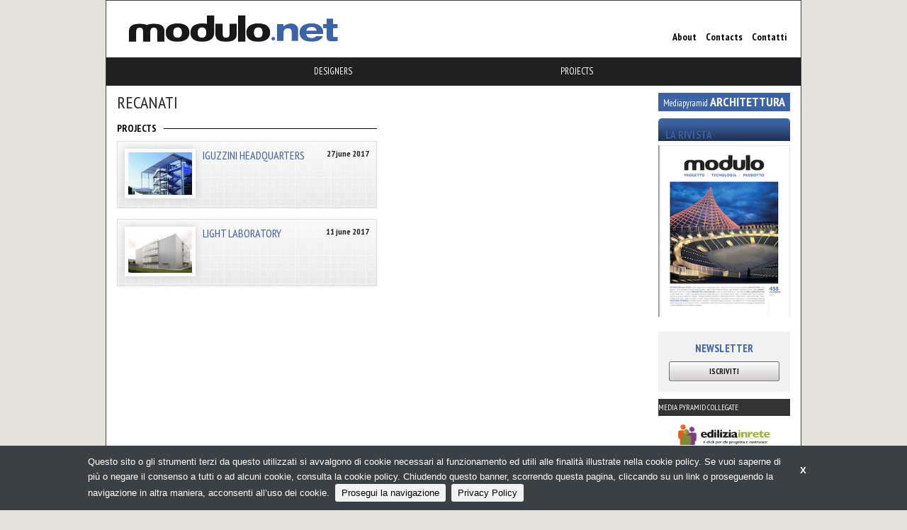

--- FILE ---
content_type: text/html;charset=utf-8
request_url: https://modulo.net/en/lista/citta/RECANATI
body_size: 4241
content:
<!DOCTYPE html>
<head>
    <meta charset="utf-8" />
<meta name="viewport" content="width=device-width, initial-scale=1.0">

<title>
    Modulo.net - Il portale della progettazione
</title>

<meta name="description" content="" />







	<script type="text/javascript">
	/* <![CDATA[ */
	var js_variables = {"cookiedomain":"modulo.net","cookies_notice":{"message":"Questo sito o gli strumenti terzi da questo utilizzati si avvalgono di cookie necessari al funzionamento ed utili alle finalità illustrate nella cookie policy. Se vuoi saperne di più o negare il consenso a tutti o ad alcuni cookie, consulta la cookie policy. Chiudendo questo banner, scorrendo questa pagina, cliccando su un link o proseguendo la navigazione in altra maniera, acconsenti all’uso dei cookie.","acceptText":"Prosegui la navigazione","policyText":"Privacy Policy","policyURL":"/pages/informativa-estesa-sui-cookie/","bottom":1}};
	/* ]]> */	
	</script>	

	
	
    	<link type="text/css" rel="stylesheet" media="all" href="/assets/legrid/normalize.css" />    
    
	
	
    	<link type="text/css" rel="stylesheet" media="all" href="/assets/legrid/legrid.css" />    
    
	
	
    	<link type="text/css" rel="stylesheet" media="all" href="/assets/adhoc/main.base.css?t=120122021" />    
    
	
	
    	<link type="text/css" rel="stylesheet" media="all" href="/assets/jquery.slicknav.1.0.7/slicknav.css" />    
    
	
	
    	<link type="text/css" rel="stylesheet" media="all" href="/assets/jquery.cookiebar/jquery.cookiebar.css" />    
    

	
    <script type="text/javascript" src="/assets/legrid/jquery-3.2.1.min.js"></script>
	
    <script type="text/javascript" src="/assets/jquery.slicknav.1.0.7/jquery.slicknav.min.js"></script>
	
    <script type="text/javascript" src="/assets/jquery.cookiebar/jquery.cookiebar.js"></script>


<script type="text/javascript">
function gotoFeed(el) {
	if(el.href.indexOf('#')!=-1) { 
		window.location.href=el.href; 
		if(window.location.pathname==el.pathname && window.location.search==el.search) window.location.reload(); 
	} else { 
		window.location.href=el.href; 
	} 
	return false;	
}
function translateit(slug,text)	{
	if((typeof js_variables !== 'undefined') && js_variables.translations && js_variables.translations[slug])
		return js_variables.translations[slug]; 

	return text;
}
</script>




  <!-- Google tag (gtag.js) -->
  <script async src="https://www.googletagmanager.com/gtag/js?id=G-QG4MSDSLLH"></script>
  <script>
  window.dataLayer = window.dataLayer || [];
  function gtag(){dataLayer.push(arguments);}
  gtag('js', new Date());
  gtag('config', 'G-QG4MSDSLLH');
  </script>


</head>

<body class="le lista_citta">

    <div class="le-con no-padding main-wrapper">
        <div class="le-con">
            
        </div>

        <div class="le-con no-padding">
            
        </div>
		
		<div class="head_wrap">
        <div class="le-con no-padding">
            <div class="dvheadertop clearself">
                <ul class="le-inline-list top-menu">
	
		<li class="menu-item-0">
			<a href="/en/pages/about"><span><span>About</span></span></a>
		</li>
	
		<li class="menu-item-1">
			<a href="/en/pages/contacts"><span><span>Contacts</span></span></a>
		</li>
	
		<li class="menu-item-2 last">
			<a href="/it/pages/contatti"><span><span>Contatti</span></span></a>
		</li>
	
</ul>

            </div>
        </div>

        <div class="le-con">
            <div class="dvheader">
                <div class="le-row">
                    <div class="le-col">
                        <a href="/en" id="sitelogo" class="m-only"><img src="/assets/adhoc/imgs/logo.png" alt="logo"/></a>
                    </div>
                </div>
            </div>
        </div>
		</div>

        <div class="le-con no-padding">
            <div class="dvmainmenu left-aligned">
	<ul class="clearself">
		
			<li class="menu-item-0">
				<a href="/en/search/progettisti"><span><span>Designers</span></span></a>
			</li>
		
			<li class="menu-item-1 last">
				<a href="/en/search/progetti-e-realizzazioni"><span><span>Projects</span></span></a>
			</li>
		
	</ul>
</div>

<div class="mobile-menu">
</div>

<script type="text/javascript">
$(function() {
	if(typeof $.fn.slicknav=='function')
	{
		$('.dvmainmenu > ul').slicknav({
			label: 'MENU',
			appendTo:'.mobile-menu',
			brand: '<a href="/en"><img src="/assets/adhoc/imgs/logo.png" alt=""/></a>'
		});
	}
});
</script>
        </div>
        <div class="le-con">
            <div class="central-wrapper test">
                <div class="inner le-revert-padding">
                    <div class="le-row small-gutter">
	<div class="le-col colmain lista-wrapper single-wrapper single_appned">
		<h1>RECANATI</h1>

		

		<div class="le-row small-gutter">
			
				
			
				
					<div class="le-col-m-6">
						<div class="fullw-header"><span>Projects</span></div>

						<ul class="le-list lista">
							
								<li>
									<div>
										<div class="le-media-row">
											
												<a href="/en/realizzazioni/iguzzini-headquarters" class="thumb">
													<img src="/files/chunks/59522b770fc46e57738b472c/single-lista_5a154912a0d55638d200079f.jpg" alt=""/>
												</a>
											

											 
												<div class="date">27 june 2017</div>
											

											<a class="name" href="/en/realizzazioni/iguzzini-headquarters">IGUZZINI HEADQUARTERS</a>
										</div>
									</div>
								</li>
							
								<li>
									<div>
										<div class="le-media-row">
											
												<a href="/en/realizzazioni/light-laboratory" class="thumb">
													<img src="/files/chunks/593d29670fc46e57738b4582/single-lista_5a154979a0d55638d200086a.jpg" alt=""/>
												</a>
											

											 
												<div class="date">11 june 2017</div>
											

											<a class="name" href="/en/realizzazioni/light-laboratory">LIGHT LABORATORY</a>
										</div>
									</div>
								</li>
							
						</ul>
					</div>
				
			
				
			
				
			
		</div>
	</div>

	<div class="le-col colsidebar">
		<div class="sidebar-wrapper sidebar-right">	
				<div class="home_form_aside">
				<h2 class="form_title_home">
				<span>Mediapyramid</span> ARCHITETTURA
				</h2>
				</div> 
	<!--<div class="widget-block newsletter whitebg">
	<div class="header"><div>Newsletter</div></div>

	<div class="inner">
		<ul class="le-inline-list">
			<li><div class="le-tooltip disclaim">Informativa<br/>sulla privacy<div class="tooltiptext">Trattamento dei dati personali ai sensi della legge vigente sulla privacy (art. 4 D. Lgs. 196/03)</div></div></li>
			<li><a class="red-button" href="/en/pg/iscrizione-alla-newsletter">Iscriviti</a></li>
		</ul>
	</div>
</div>-->

	<div class="widget-block riviste whitebg bt-w">
	<div class="header aside_h1"><div><a href="http://modulo.bema.it/digitale/453bassa/index.html#p=1" class="btn_mb_only">La Rivista</a></div></div>

	<div class="inner modulo_aside_brand rivista_widget">
		<div><a href="https://www.g-ecommerce.com/rivista.php?id=25" target="_blank"><img src="/assets/adhoc/imgs/rivista.png" alt=""/></a></div>
		<!--<div><a href="https://bema.it/" target="_blank"><img src="/assets/adhoc/imgs/BMA.png" alt=""/></a></div>-->
	</div>
</div>

	<div class="widget-block outimglink">
		<a href="/it/pages/iscrizione-alla-newsletter"><img src="/assets/adhoc/imgs/alla-newsletter-b.png" alt="Iscrizione alla newsletter"/></a>
	</div>
	
	<div class="red_btn nws_gr">
		<h2>NEWSLETTER</h2>
		<a href="/it/pg/iscrizione-alla-newsletter" target="_blank">ISCRIVITI</a>
		<a href="/it/pg/iscrizione-alla-newsletter" target="_blank" class="btn_mb_only mb_only">ISCRIVITI NEWSLETTER</a>
		</div>
	
	<div class="widget-block collegati whitebg">
	<div class="header"><div>MEDIA PYRAMID COLLEGATE</div></div>

	<div class="inner devider_widget">
		<div class="outimglink"><a href="http://ediliziainrete.it" target="_blank"><img src="/assets/adhoc/imgs/edili2.png" alt="ediliziainrete.it"/></a></div>
		<div class="outimglink"><a href="http://designandcontract.com" target="_blank"><img src="/assets/adhoc/imgs/dcont.png" alt="designandcontract.com"/></a></div>
		<div class="outimglink"><a href="https://smartcityweb.net/" target="_blank"><img src="/assets/adhoc/imgs/scity.png" alt="ediliziainrete.it"/></a></div>
	</div>
</div>

	
		
		
	
</div>

	
		<script language="javascript">
				function mandatoryDropDown(dropDown,fieldName){
				if(dropDown.options[dropDown.options.selectedIndex].value == ""){
				alert('Per favore scegli il/la tuo/a '+fieldName+'.');
				dropDown.focus();
				return false;
				}
				return true;
				}
				function mandatorySpecializzazione(attivita,dropDown,fieldName){
				if(attivita.options[attivita.options.selectedIndex].value == "Progettista" || attivita.options[attivita.options.selectedIndex].value == "Impresa"){
					if(dropDown.options[dropDown.options.selectedIndex].value == ""){
					alert('Per favore scegli il/la tuo/a '+fieldName+'.');
					dropDown.focus();
					return false;
					} else {
					return true;
					}
				} else {
					return true;
				}
				}
				String.prototype.trim = function() { return this.replace(/^\s*(\b.*\b|)\s*$/, "$1");	}
				function mandatoryText(input,fieldName){
				if(input.value.trim()==''||input==null){
				alert('Per favore digita '+fieldName+'.');
				input.focus();
				return false;
				} else {
				return true;
				}
				}
				function validForm(){
				if(!mandatoryText(document.getElementById('LASTNAME_FIELD'), 'Nome e Cognome')) return;
				if(!mandatoryText(document.getElementById('EMAIL_FIELD'), 'E-mail')) return;
				/*if(!mandatoryText(document.getElementById('EMVADMIN2_FIELD'), 'Azienda')) return;
				if(!mandatoryDropDown(document.getElementById('EMVADMIN1_FIELD'), 'Attività')) return;
				if(!mandatorySpecializzazione(document.getElementById('EMVADMIN1_FIELD'),document.getElementById('EMVADMIN3_FIELD'), 'Specializzazione')) return;*/
				/*if(!mandatoryDropDown(document.getElementById('EMVADMIN3_FIELD'), 'Specializzazione')) return;*/
				if(!mandatoryDropDown(document.getElementById('EMVADMIN4_FIELD'), 'Regione')) return;
				document.getElementById('emvForm').submit();
				}	
		</script>
		
		
		<script type="text/javascript" language="javascript">
			jQuery(document).keydown(function(e) {
			                if (e.which == '37') { //up arrow key
			                	 jQuery('.icon-prev').click();
			                }
			                if (e.which == '39') { //up arrow key
			                       jQuery('.icon-next').click();
			                }
			            });
				jQuery(document).ready(function(){ 

					//$( "input,select,textarea" ).prop( "disabled", true ); // temporary

					jQuery('.spec').hide();
					jQuery('.attivita').hide();
					var selector = 'select.categoria_lavorativa';
					jQuery(selector).change(function(){
						var lie = jQuery(selector + ' option:selected').attr('value');
						var lieSplit = lie.split(' ',1);
						jQuery('.attivita').slideUp('Slow',function(){
						 if (lieSplit == 'Progettista') {
								jQuery('.spec').slideUp('Slow',function(){
										jQuery('#EMVADMIN3_FIELD').empty();
										jQuery('#EMVADMIN3_FIELD').append('<option class="attivita" selected="" value=""></option><option class="Progettista" value="PROGETTISTI ARCHITETTONICI">Architettonico</option><option class="Progettista" value="PROGETTISTI STRUTTURISTI">Strutturista</option><option class="Progettista" value="PROGETTISTI D\'INTERNI">D\'interni</option><option class="Progettista" value="PROGETTISTI IMPIANTI TERMICI">Impianti termici</option><option class="Progettista" value="PROGETTISTI IMPIANTI ELETTRICI">Impianti elettrici</option><option class="Progettista" value="PROGETTISTI SICUREZZA IN CANTIERE">Sicurezza in cantiere</option><option class="Progettista" value="PROGETTISTI CERTIFICATORI ENERGETICI">Certificatori energetici</option><option class="Progettista" value="PROGETTISTI CERTIFICATORI AMBIENTALI">Certificatori ambientali</option><option class="Progettista" value="SOCIETA\' DI ENGINEERING">Società di engineering</option>');
										jQuery('.attivita').slideDown('slow');
								});
				} else if (lieSplit == 'Operatore-distribuzione') {
								jQuery('.spec').slideUp('Slow',function(){
										jQuery('#EMVADMIN3_FIELD').empty();
										jQuery('#EMVADMIN3_FIELD').append('<option class="attivita" selected="" value=""></option><option class="Operatore-distribuzione" value="MATERIALI">Materiali</option><option class="Operatore-distribuzione" value="MACCHINE">Macchine</option><option class="Operatore-distribuzione" value="FINITURE">Finiture</option><option class="Operatore-distribuzione" value="COLORIFICI">Colorifici</option><option class="Operatore-distribuzione" value="IDROTERMOSANITARIO">Idrotermosanitario</option>');
										jQuery('.attivita').slideDown('slow');
								});
				} else if (lieSplit == 'Formazione') {
								jQuery('.spec').slideUp('Slow',function(){
										jQuery('#EMVADMIN3_FIELD').empty();
										jQuery('#EMVADMIN3_FIELD').append('<option class="attivita" selected="" value=""></option><option class="Operatore-distribuzione" value="STUDENTE ARCHITETTURA">Studente architettura</option><option class="Operatore-distribuzione" value="STUDENTE INGEGNERIA">Studente ingegneria</option><option class="Operatore-distribuzione" value="STUDENTE GEOMETRA">Geometra</option><option class="Operatore-distribuzione" value="STUDENTE PERITO">Perito</option><option class="Operatore-distribuzione" value="DOCENTE">Docente</option>');
										jQuery('.attivita').slideDown('slow');
								});
							}
						});
						if (lieSplit == 'Altro') {
							jQuery('.attivita').slideUp('Slow',function(){jQuery('.spec').slideDown('Slow')});
						} else {
							jQuery('.spec').slideUp('Slow')
						}
						
					});
				});
		</script>
	</div>
</div>
                </div>
            </div>
        </div>

        <div class="le-con no-padding footer-wrapper">
            <div class="dvprefooter">
            </div>
            <div class="dvfooter">
                <div class="copyrights le-row">
                    <div class="le-col">
                        <div>&copy; Copyright 2026. Modulo.net - Il portale della progettazione - N.ro Iscrizione ROC 5836 - <a href="/pages/privacy-policy">Privacy policy</a></div>
                    </div>
                </div>
            </div>
        </div>
    </div>

</body>

</html>
